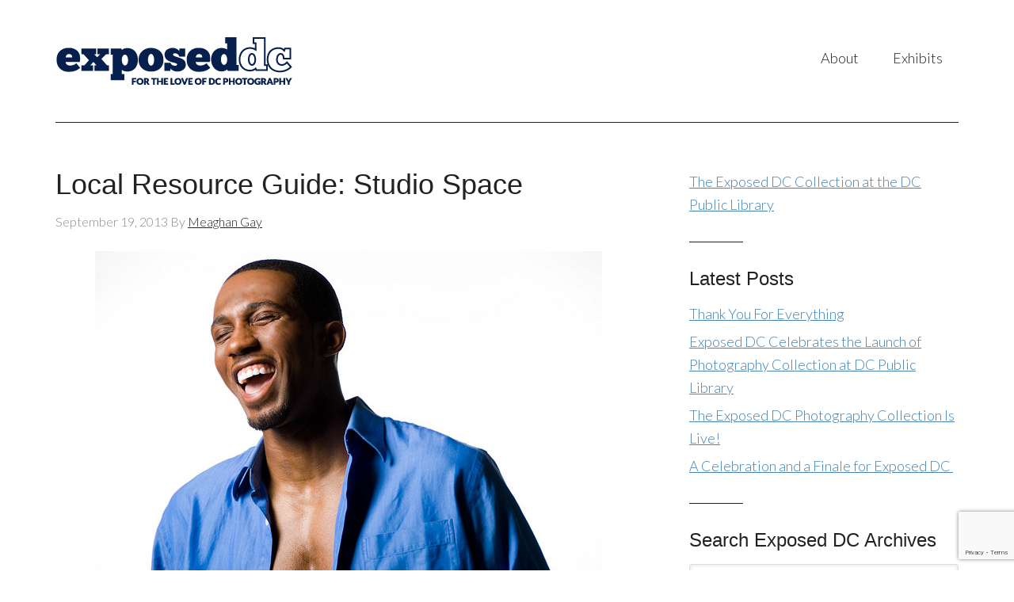

--- FILE ---
content_type: text/html; charset=utf-8
request_url: https://www.google.com/recaptcha/api2/anchor?ar=1&k=6Lfmf4EUAAAAALOMDUMVULWQhRXRqXXMrrI5xrgz&co=aHR0cHM6Ly9leHBvc2VkZGMuY29tOjQ0Mw..&hl=en&v=PoyoqOPhxBO7pBk68S4YbpHZ&size=invisible&anchor-ms=20000&execute-ms=30000&cb=ycqt1g4jhvg8
body_size: 48864
content:
<!DOCTYPE HTML><html dir="ltr" lang="en"><head><meta http-equiv="Content-Type" content="text/html; charset=UTF-8">
<meta http-equiv="X-UA-Compatible" content="IE=edge">
<title>reCAPTCHA</title>
<style type="text/css">
/* cyrillic-ext */
@font-face {
  font-family: 'Roboto';
  font-style: normal;
  font-weight: 400;
  font-stretch: 100%;
  src: url(//fonts.gstatic.com/s/roboto/v48/KFO7CnqEu92Fr1ME7kSn66aGLdTylUAMa3GUBHMdazTgWw.woff2) format('woff2');
  unicode-range: U+0460-052F, U+1C80-1C8A, U+20B4, U+2DE0-2DFF, U+A640-A69F, U+FE2E-FE2F;
}
/* cyrillic */
@font-face {
  font-family: 'Roboto';
  font-style: normal;
  font-weight: 400;
  font-stretch: 100%;
  src: url(//fonts.gstatic.com/s/roboto/v48/KFO7CnqEu92Fr1ME7kSn66aGLdTylUAMa3iUBHMdazTgWw.woff2) format('woff2');
  unicode-range: U+0301, U+0400-045F, U+0490-0491, U+04B0-04B1, U+2116;
}
/* greek-ext */
@font-face {
  font-family: 'Roboto';
  font-style: normal;
  font-weight: 400;
  font-stretch: 100%;
  src: url(//fonts.gstatic.com/s/roboto/v48/KFO7CnqEu92Fr1ME7kSn66aGLdTylUAMa3CUBHMdazTgWw.woff2) format('woff2');
  unicode-range: U+1F00-1FFF;
}
/* greek */
@font-face {
  font-family: 'Roboto';
  font-style: normal;
  font-weight: 400;
  font-stretch: 100%;
  src: url(//fonts.gstatic.com/s/roboto/v48/KFO7CnqEu92Fr1ME7kSn66aGLdTylUAMa3-UBHMdazTgWw.woff2) format('woff2');
  unicode-range: U+0370-0377, U+037A-037F, U+0384-038A, U+038C, U+038E-03A1, U+03A3-03FF;
}
/* math */
@font-face {
  font-family: 'Roboto';
  font-style: normal;
  font-weight: 400;
  font-stretch: 100%;
  src: url(//fonts.gstatic.com/s/roboto/v48/KFO7CnqEu92Fr1ME7kSn66aGLdTylUAMawCUBHMdazTgWw.woff2) format('woff2');
  unicode-range: U+0302-0303, U+0305, U+0307-0308, U+0310, U+0312, U+0315, U+031A, U+0326-0327, U+032C, U+032F-0330, U+0332-0333, U+0338, U+033A, U+0346, U+034D, U+0391-03A1, U+03A3-03A9, U+03B1-03C9, U+03D1, U+03D5-03D6, U+03F0-03F1, U+03F4-03F5, U+2016-2017, U+2034-2038, U+203C, U+2040, U+2043, U+2047, U+2050, U+2057, U+205F, U+2070-2071, U+2074-208E, U+2090-209C, U+20D0-20DC, U+20E1, U+20E5-20EF, U+2100-2112, U+2114-2115, U+2117-2121, U+2123-214F, U+2190, U+2192, U+2194-21AE, U+21B0-21E5, U+21F1-21F2, U+21F4-2211, U+2213-2214, U+2216-22FF, U+2308-230B, U+2310, U+2319, U+231C-2321, U+2336-237A, U+237C, U+2395, U+239B-23B7, U+23D0, U+23DC-23E1, U+2474-2475, U+25AF, U+25B3, U+25B7, U+25BD, U+25C1, U+25CA, U+25CC, U+25FB, U+266D-266F, U+27C0-27FF, U+2900-2AFF, U+2B0E-2B11, U+2B30-2B4C, U+2BFE, U+3030, U+FF5B, U+FF5D, U+1D400-1D7FF, U+1EE00-1EEFF;
}
/* symbols */
@font-face {
  font-family: 'Roboto';
  font-style: normal;
  font-weight: 400;
  font-stretch: 100%;
  src: url(//fonts.gstatic.com/s/roboto/v48/KFO7CnqEu92Fr1ME7kSn66aGLdTylUAMaxKUBHMdazTgWw.woff2) format('woff2');
  unicode-range: U+0001-000C, U+000E-001F, U+007F-009F, U+20DD-20E0, U+20E2-20E4, U+2150-218F, U+2190, U+2192, U+2194-2199, U+21AF, U+21E6-21F0, U+21F3, U+2218-2219, U+2299, U+22C4-22C6, U+2300-243F, U+2440-244A, U+2460-24FF, U+25A0-27BF, U+2800-28FF, U+2921-2922, U+2981, U+29BF, U+29EB, U+2B00-2BFF, U+4DC0-4DFF, U+FFF9-FFFB, U+10140-1018E, U+10190-1019C, U+101A0, U+101D0-101FD, U+102E0-102FB, U+10E60-10E7E, U+1D2C0-1D2D3, U+1D2E0-1D37F, U+1F000-1F0FF, U+1F100-1F1AD, U+1F1E6-1F1FF, U+1F30D-1F30F, U+1F315, U+1F31C, U+1F31E, U+1F320-1F32C, U+1F336, U+1F378, U+1F37D, U+1F382, U+1F393-1F39F, U+1F3A7-1F3A8, U+1F3AC-1F3AF, U+1F3C2, U+1F3C4-1F3C6, U+1F3CA-1F3CE, U+1F3D4-1F3E0, U+1F3ED, U+1F3F1-1F3F3, U+1F3F5-1F3F7, U+1F408, U+1F415, U+1F41F, U+1F426, U+1F43F, U+1F441-1F442, U+1F444, U+1F446-1F449, U+1F44C-1F44E, U+1F453, U+1F46A, U+1F47D, U+1F4A3, U+1F4B0, U+1F4B3, U+1F4B9, U+1F4BB, U+1F4BF, U+1F4C8-1F4CB, U+1F4D6, U+1F4DA, U+1F4DF, U+1F4E3-1F4E6, U+1F4EA-1F4ED, U+1F4F7, U+1F4F9-1F4FB, U+1F4FD-1F4FE, U+1F503, U+1F507-1F50B, U+1F50D, U+1F512-1F513, U+1F53E-1F54A, U+1F54F-1F5FA, U+1F610, U+1F650-1F67F, U+1F687, U+1F68D, U+1F691, U+1F694, U+1F698, U+1F6AD, U+1F6B2, U+1F6B9-1F6BA, U+1F6BC, U+1F6C6-1F6CF, U+1F6D3-1F6D7, U+1F6E0-1F6EA, U+1F6F0-1F6F3, U+1F6F7-1F6FC, U+1F700-1F7FF, U+1F800-1F80B, U+1F810-1F847, U+1F850-1F859, U+1F860-1F887, U+1F890-1F8AD, U+1F8B0-1F8BB, U+1F8C0-1F8C1, U+1F900-1F90B, U+1F93B, U+1F946, U+1F984, U+1F996, U+1F9E9, U+1FA00-1FA6F, U+1FA70-1FA7C, U+1FA80-1FA89, U+1FA8F-1FAC6, U+1FACE-1FADC, U+1FADF-1FAE9, U+1FAF0-1FAF8, U+1FB00-1FBFF;
}
/* vietnamese */
@font-face {
  font-family: 'Roboto';
  font-style: normal;
  font-weight: 400;
  font-stretch: 100%;
  src: url(//fonts.gstatic.com/s/roboto/v48/KFO7CnqEu92Fr1ME7kSn66aGLdTylUAMa3OUBHMdazTgWw.woff2) format('woff2');
  unicode-range: U+0102-0103, U+0110-0111, U+0128-0129, U+0168-0169, U+01A0-01A1, U+01AF-01B0, U+0300-0301, U+0303-0304, U+0308-0309, U+0323, U+0329, U+1EA0-1EF9, U+20AB;
}
/* latin-ext */
@font-face {
  font-family: 'Roboto';
  font-style: normal;
  font-weight: 400;
  font-stretch: 100%;
  src: url(//fonts.gstatic.com/s/roboto/v48/KFO7CnqEu92Fr1ME7kSn66aGLdTylUAMa3KUBHMdazTgWw.woff2) format('woff2');
  unicode-range: U+0100-02BA, U+02BD-02C5, U+02C7-02CC, U+02CE-02D7, U+02DD-02FF, U+0304, U+0308, U+0329, U+1D00-1DBF, U+1E00-1E9F, U+1EF2-1EFF, U+2020, U+20A0-20AB, U+20AD-20C0, U+2113, U+2C60-2C7F, U+A720-A7FF;
}
/* latin */
@font-face {
  font-family: 'Roboto';
  font-style: normal;
  font-weight: 400;
  font-stretch: 100%;
  src: url(//fonts.gstatic.com/s/roboto/v48/KFO7CnqEu92Fr1ME7kSn66aGLdTylUAMa3yUBHMdazQ.woff2) format('woff2');
  unicode-range: U+0000-00FF, U+0131, U+0152-0153, U+02BB-02BC, U+02C6, U+02DA, U+02DC, U+0304, U+0308, U+0329, U+2000-206F, U+20AC, U+2122, U+2191, U+2193, U+2212, U+2215, U+FEFF, U+FFFD;
}
/* cyrillic-ext */
@font-face {
  font-family: 'Roboto';
  font-style: normal;
  font-weight: 500;
  font-stretch: 100%;
  src: url(//fonts.gstatic.com/s/roboto/v48/KFO7CnqEu92Fr1ME7kSn66aGLdTylUAMa3GUBHMdazTgWw.woff2) format('woff2');
  unicode-range: U+0460-052F, U+1C80-1C8A, U+20B4, U+2DE0-2DFF, U+A640-A69F, U+FE2E-FE2F;
}
/* cyrillic */
@font-face {
  font-family: 'Roboto';
  font-style: normal;
  font-weight: 500;
  font-stretch: 100%;
  src: url(//fonts.gstatic.com/s/roboto/v48/KFO7CnqEu92Fr1ME7kSn66aGLdTylUAMa3iUBHMdazTgWw.woff2) format('woff2');
  unicode-range: U+0301, U+0400-045F, U+0490-0491, U+04B0-04B1, U+2116;
}
/* greek-ext */
@font-face {
  font-family: 'Roboto';
  font-style: normal;
  font-weight: 500;
  font-stretch: 100%;
  src: url(//fonts.gstatic.com/s/roboto/v48/KFO7CnqEu92Fr1ME7kSn66aGLdTylUAMa3CUBHMdazTgWw.woff2) format('woff2');
  unicode-range: U+1F00-1FFF;
}
/* greek */
@font-face {
  font-family: 'Roboto';
  font-style: normal;
  font-weight: 500;
  font-stretch: 100%;
  src: url(//fonts.gstatic.com/s/roboto/v48/KFO7CnqEu92Fr1ME7kSn66aGLdTylUAMa3-UBHMdazTgWw.woff2) format('woff2');
  unicode-range: U+0370-0377, U+037A-037F, U+0384-038A, U+038C, U+038E-03A1, U+03A3-03FF;
}
/* math */
@font-face {
  font-family: 'Roboto';
  font-style: normal;
  font-weight: 500;
  font-stretch: 100%;
  src: url(//fonts.gstatic.com/s/roboto/v48/KFO7CnqEu92Fr1ME7kSn66aGLdTylUAMawCUBHMdazTgWw.woff2) format('woff2');
  unicode-range: U+0302-0303, U+0305, U+0307-0308, U+0310, U+0312, U+0315, U+031A, U+0326-0327, U+032C, U+032F-0330, U+0332-0333, U+0338, U+033A, U+0346, U+034D, U+0391-03A1, U+03A3-03A9, U+03B1-03C9, U+03D1, U+03D5-03D6, U+03F0-03F1, U+03F4-03F5, U+2016-2017, U+2034-2038, U+203C, U+2040, U+2043, U+2047, U+2050, U+2057, U+205F, U+2070-2071, U+2074-208E, U+2090-209C, U+20D0-20DC, U+20E1, U+20E5-20EF, U+2100-2112, U+2114-2115, U+2117-2121, U+2123-214F, U+2190, U+2192, U+2194-21AE, U+21B0-21E5, U+21F1-21F2, U+21F4-2211, U+2213-2214, U+2216-22FF, U+2308-230B, U+2310, U+2319, U+231C-2321, U+2336-237A, U+237C, U+2395, U+239B-23B7, U+23D0, U+23DC-23E1, U+2474-2475, U+25AF, U+25B3, U+25B7, U+25BD, U+25C1, U+25CA, U+25CC, U+25FB, U+266D-266F, U+27C0-27FF, U+2900-2AFF, U+2B0E-2B11, U+2B30-2B4C, U+2BFE, U+3030, U+FF5B, U+FF5D, U+1D400-1D7FF, U+1EE00-1EEFF;
}
/* symbols */
@font-face {
  font-family: 'Roboto';
  font-style: normal;
  font-weight: 500;
  font-stretch: 100%;
  src: url(//fonts.gstatic.com/s/roboto/v48/KFO7CnqEu92Fr1ME7kSn66aGLdTylUAMaxKUBHMdazTgWw.woff2) format('woff2');
  unicode-range: U+0001-000C, U+000E-001F, U+007F-009F, U+20DD-20E0, U+20E2-20E4, U+2150-218F, U+2190, U+2192, U+2194-2199, U+21AF, U+21E6-21F0, U+21F3, U+2218-2219, U+2299, U+22C4-22C6, U+2300-243F, U+2440-244A, U+2460-24FF, U+25A0-27BF, U+2800-28FF, U+2921-2922, U+2981, U+29BF, U+29EB, U+2B00-2BFF, U+4DC0-4DFF, U+FFF9-FFFB, U+10140-1018E, U+10190-1019C, U+101A0, U+101D0-101FD, U+102E0-102FB, U+10E60-10E7E, U+1D2C0-1D2D3, U+1D2E0-1D37F, U+1F000-1F0FF, U+1F100-1F1AD, U+1F1E6-1F1FF, U+1F30D-1F30F, U+1F315, U+1F31C, U+1F31E, U+1F320-1F32C, U+1F336, U+1F378, U+1F37D, U+1F382, U+1F393-1F39F, U+1F3A7-1F3A8, U+1F3AC-1F3AF, U+1F3C2, U+1F3C4-1F3C6, U+1F3CA-1F3CE, U+1F3D4-1F3E0, U+1F3ED, U+1F3F1-1F3F3, U+1F3F5-1F3F7, U+1F408, U+1F415, U+1F41F, U+1F426, U+1F43F, U+1F441-1F442, U+1F444, U+1F446-1F449, U+1F44C-1F44E, U+1F453, U+1F46A, U+1F47D, U+1F4A3, U+1F4B0, U+1F4B3, U+1F4B9, U+1F4BB, U+1F4BF, U+1F4C8-1F4CB, U+1F4D6, U+1F4DA, U+1F4DF, U+1F4E3-1F4E6, U+1F4EA-1F4ED, U+1F4F7, U+1F4F9-1F4FB, U+1F4FD-1F4FE, U+1F503, U+1F507-1F50B, U+1F50D, U+1F512-1F513, U+1F53E-1F54A, U+1F54F-1F5FA, U+1F610, U+1F650-1F67F, U+1F687, U+1F68D, U+1F691, U+1F694, U+1F698, U+1F6AD, U+1F6B2, U+1F6B9-1F6BA, U+1F6BC, U+1F6C6-1F6CF, U+1F6D3-1F6D7, U+1F6E0-1F6EA, U+1F6F0-1F6F3, U+1F6F7-1F6FC, U+1F700-1F7FF, U+1F800-1F80B, U+1F810-1F847, U+1F850-1F859, U+1F860-1F887, U+1F890-1F8AD, U+1F8B0-1F8BB, U+1F8C0-1F8C1, U+1F900-1F90B, U+1F93B, U+1F946, U+1F984, U+1F996, U+1F9E9, U+1FA00-1FA6F, U+1FA70-1FA7C, U+1FA80-1FA89, U+1FA8F-1FAC6, U+1FACE-1FADC, U+1FADF-1FAE9, U+1FAF0-1FAF8, U+1FB00-1FBFF;
}
/* vietnamese */
@font-face {
  font-family: 'Roboto';
  font-style: normal;
  font-weight: 500;
  font-stretch: 100%;
  src: url(//fonts.gstatic.com/s/roboto/v48/KFO7CnqEu92Fr1ME7kSn66aGLdTylUAMa3OUBHMdazTgWw.woff2) format('woff2');
  unicode-range: U+0102-0103, U+0110-0111, U+0128-0129, U+0168-0169, U+01A0-01A1, U+01AF-01B0, U+0300-0301, U+0303-0304, U+0308-0309, U+0323, U+0329, U+1EA0-1EF9, U+20AB;
}
/* latin-ext */
@font-face {
  font-family: 'Roboto';
  font-style: normal;
  font-weight: 500;
  font-stretch: 100%;
  src: url(//fonts.gstatic.com/s/roboto/v48/KFO7CnqEu92Fr1ME7kSn66aGLdTylUAMa3KUBHMdazTgWw.woff2) format('woff2');
  unicode-range: U+0100-02BA, U+02BD-02C5, U+02C7-02CC, U+02CE-02D7, U+02DD-02FF, U+0304, U+0308, U+0329, U+1D00-1DBF, U+1E00-1E9F, U+1EF2-1EFF, U+2020, U+20A0-20AB, U+20AD-20C0, U+2113, U+2C60-2C7F, U+A720-A7FF;
}
/* latin */
@font-face {
  font-family: 'Roboto';
  font-style: normal;
  font-weight: 500;
  font-stretch: 100%;
  src: url(//fonts.gstatic.com/s/roboto/v48/KFO7CnqEu92Fr1ME7kSn66aGLdTylUAMa3yUBHMdazQ.woff2) format('woff2');
  unicode-range: U+0000-00FF, U+0131, U+0152-0153, U+02BB-02BC, U+02C6, U+02DA, U+02DC, U+0304, U+0308, U+0329, U+2000-206F, U+20AC, U+2122, U+2191, U+2193, U+2212, U+2215, U+FEFF, U+FFFD;
}
/* cyrillic-ext */
@font-face {
  font-family: 'Roboto';
  font-style: normal;
  font-weight: 900;
  font-stretch: 100%;
  src: url(//fonts.gstatic.com/s/roboto/v48/KFO7CnqEu92Fr1ME7kSn66aGLdTylUAMa3GUBHMdazTgWw.woff2) format('woff2');
  unicode-range: U+0460-052F, U+1C80-1C8A, U+20B4, U+2DE0-2DFF, U+A640-A69F, U+FE2E-FE2F;
}
/* cyrillic */
@font-face {
  font-family: 'Roboto';
  font-style: normal;
  font-weight: 900;
  font-stretch: 100%;
  src: url(//fonts.gstatic.com/s/roboto/v48/KFO7CnqEu92Fr1ME7kSn66aGLdTylUAMa3iUBHMdazTgWw.woff2) format('woff2');
  unicode-range: U+0301, U+0400-045F, U+0490-0491, U+04B0-04B1, U+2116;
}
/* greek-ext */
@font-face {
  font-family: 'Roboto';
  font-style: normal;
  font-weight: 900;
  font-stretch: 100%;
  src: url(//fonts.gstatic.com/s/roboto/v48/KFO7CnqEu92Fr1ME7kSn66aGLdTylUAMa3CUBHMdazTgWw.woff2) format('woff2');
  unicode-range: U+1F00-1FFF;
}
/* greek */
@font-face {
  font-family: 'Roboto';
  font-style: normal;
  font-weight: 900;
  font-stretch: 100%;
  src: url(//fonts.gstatic.com/s/roboto/v48/KFO7CnqEu92Fr1ME7kSn66aGLdTylUAMa3-UBHMdazTgWw.woff2) format('woff2');
  unicode-range: U+0370-0377, U+037A-037F, U+0384-038A, U+038C, U+038E-03A1, U+03A3-03FF;
}
/* math */
@font-face {
  font-family: 'Roboto';
  font-style: normal;
  font-weight: 900;
  font-stretch: 100%;
  src: url(//fonts.gstatic.com/s/roboto/v48/KFO7CnqEu92Fr1ME7kSn66aGLdTylUAMawCUBHMdazTgWw.woff2) format('woff2');
  unicode-range: U+0302-0303, U+0305, U+0307-0308, U+0310, U+0312, U+0315, U+031A, U+0326-0327, U+032C, U+032F-0330, U+0332-0333, U+0338, U+033A, U+0346, U+034D, U+0391-03A1, U+03A3-03A9, U+03B1-03C9, U+03D1, U+03D5-03D6, U+03F0-03F1, U+03F4-03F5, U+2016-2017, U+2034-2038, U+203C, U+2040, U+2043, U+2047, U+2050, U+2057, U+205F, U+2070-2071, U+2074-208E, U+2090-209C, U+20D0-20DC, U+20E1, U+20E5-20EF, U+2100-2112, U+2114-2115, U+2117-2121, U+2123-214F, U+2190, U+2192, U+2194-21AE, U+21B0-21E5, U+21F1-21F2, U+21F4-2211, U+2213-2214, U+2216-22FF, U+2308-230B, U+2310, U+2319, U+231C-2321, U+2336-237A, U+237C, U+2395, U+239B-23B7, U+23D0, U+23DC-23E1, U+2474-2475, U+25AF, U+25B3, U+25B7, U+25BD, U+25C1, U+25CA, U+25CC, U+25FB, U+266D-266F, U+27C0-27FF, U+2900-2AFF, U+2B0E-2B11, U+2B30-2B4C, U+2BFE, U+3030, U+FF5B, U+FF5D, U+1D400-1D7FF, U+1EE00-1EEFF;
}
/* symbols */
@font-face {
  font-family: 'Roboto';
  font-style: normal;
  font-weight: 900;
  font-stretch: 100%;
  src: url(//fonts.gstatic.com/s/roboto/v48/KFO7CnqEu92Fr1ME7kSn66aGLdTylUAMaxKUBHMdazTgWw.woff2) format('woff2');
  unicode-range: U+0001-000C, U+000E-001F, U+007F-009F, U+20DD-20E0, U+20E2-20E4, U+2150-218F, U+2190, U+2192, U+2194-2199, U+21AF, U+21E6-21F0, U+21F3, U+2218-2219, U+2299, U+22C4-22C6, U+2300-243F, U+2440-244A, U+2460-24FF, U+25A0-27BF, U+2800-28FF, U+2921-2922, U+2981, U+29BF, U+29EB, U+2B00-2BFF, U+4DC0-4DFF, U+FFF9-FFFB, U+10140-1018E, U+10190-1019C, U+101A0, U+101D0-101FD, U+102E0-102FB, U+10E60-10E7E, U+1D2C0-1D2D3, U+1D2E0-1D37F, U+1F000-1F0FF, U+1F100-1F1AD, U+1F1E6-1F1FF, U+1F30D-1F30F, U+1F315, U+1F31C, U+1F31E, U+1F320-1F32C, U+1F336, U+1F378, U+1F37D, U+1F382, U+1F393-1F39F, U+1F3A7-1F3A8, U+1F3AC-1F3AF, U+1F3C2, U+1F3C4-1F3C6, U+1F3CA-1F3CE, U+1F3D4-1F3E0, U+1F3ED, U+1F3F1-1F3F3, U+1F3F5-1F3F7, U+1F408, U+1F415, U+1F41F, U+1F426, U+1F43F, U+1F441-1F442, U+1F444, U+1F446-1F449, U+1F44C-1F44E, U+1F453, U+1F46A, U+1F47D, U+1F4A3, U+1F4B0, U+1F4B3, U+1F4B9, U+1F4BB, U+1F4BF, U+1F4C8-1F4CB, U+1F4D6, U+1F4DA, U+1F4DF, U+1F4E3-1F4E6, U+1F4EA-1F4ED, U+1F4F7, U+1F4F9-1F4FB, U+1F4FD-1F4FE, U+1F503, U+1F507-1F50B, U+1F50D, U+1F512-1F513, U+1F53E-1F54A, U+1F54F-1F5FA, U+1F610, U+1F650-1F67F, U+1F687, U+1F68D, U+1F691, U+1F694, U+1F698, U+1F6AD, U+1F6B2, U+1F6B9-1F6BA, U+1F6BC, U+1F6C6-1F6CF, U+1F6D3-1F6D7, U+1F6E0-1F6EA, U+1F6F0-1F6F3, U+1F6F7-1F6FC, U+1F700-1F7FF, U+1F800-1F80B, U+1F810-1F847, U+1F850-1F859, U+1F860-1F887, U+1F890-1F8AD, U+1F8B0-1F8BB, U+1F8C0-1F8C1, U+1F900-1F90B, U+1F93B, U+1F946, U+1F984, U+1F996, U+1F9E9, U+1FA00-1FA6F, U+1FA70-1FA7C, U+1FA80-1FA89, U+1FA8F-1FAC6, U+1FACE-1FADC, U+1FADF-1FAE9, U+1FAF0-1FAF8, U+1FB00-1FBFF;
}
/* vietnamese */
@font-face {
  font-family: 'Roboto';
  font-style: normal;
  font-weight: 900;
  font-stretch: 100%;
  src: url(//fonts.gstatic.com/s/roboto/v48/KFO7CnqEu92Fr1ME7kSn66aGLdTylUAMa3OUBHMdazTgWw.woff2) format('woff2');
  unicode-range: U+0102-0103, U+0110-0111, U+0128-0129, U+0168-0169, U+01A0-01A1, U+01AF-01B0, U+0300-0301, U+0303-0304, U+0308-0309, U+0323, U+0329, U+1EA0-1EF9, U+20AB;
}
/* latin-ext */
@font-face {
  font-family: 'Roboto';
  font-style: normal;
  font-weight: 900;
  font-stretch: 100%;
  src: url(//fonts.gstatic.com/s/roboto/v48/KFO7CnqEu92Fr1ME7kSn66aGLdTylUAMa3KUBHMdazTgWw.woff2) format('woff2');
  unicode-range: U+0100-02BA, U+02BD-02C5, U+02C7-02CC, U+02CE-02D7, U+02DD-02FF, U+0304, U+0308, U+0329, U+1D00-1DBF, U+1E00-1E9F, U+1EF2-1EFF, U+2020, U+20A0-20AB, U+20AD-20C0, U+2113, U+2C60-2C7F, U+A720-A7FF;
}
/* latin */
@font-face {
  font-family: 'Roboto';
  font-style: normal;
  font-weight: 900;
  font-stretch: 100%;
  src: url(//fonts.gstatic.com/s/roboto/v48/KFO7CnqEu92Fr1ME7kSn66aGLdTylUAMa3yUBHMdazQ.woff2) format('woff2');
  unicode-range: U+0000-00FF, U+0131, U+0152-0153, U+02BB-02BC, U+02C6, U+02DA, U+02DC, U+0304, U+0308, U+0329, U+2000-206F, U+20AC, U+2122, U+2191, U+2193, U+2212, U+2215, U+FEFF, U+FFFD;
}

</style>
<link rel="stylesheet" type="text/css" href="https://www.gstatic.com/recaptcha/releases/PoyoqOPhxBO7pBk68S4YbpHZ/styles__ltr.css">
<script nonce="lS_IOWhhJ6arS032-QFQ4g" type="text/javascript">window['__recaptcha_api'] = 'https://www.google.com/recaptcha/api2/';</script>
<script type="text/javascript" src="https://www.gstatic.com/recaptcha/releases/PoyoqOPhxBO7pBk68S4YbpHZ/recaptcha__en.js" nonce="lS_IOWhhJ6arS032-QFQ4g">
      
    </script></head>
<body><div id="rc-anchor-alert" class="rc-anchor-alert"></div>
<input type="hidden" id="recaptcha-token" value="[base64]">
<script type="text/javascript" nonce="lS_IOWhhJ6arS032-QFQ4g">
      recaptcha.anchor.Main.init("[\x22ainput\x22,[\x22bgdata\x22,\x22\x22,\[base64]/[base64]/[base64]/[base64]/[base64]/[base64]/[base64]/[base64]/[base64]/[base64]\\u003d\x22,\[base64]\\u003d\x22,\x22R8KHw4hnXjAkwrIIRWs7VcOUbmYIwqjDtSBcwphzR8KuCzMgAsO3w6XDgsOiwpLDnsOdU8Oswo4Ie8Kbw4/DtsOcwr7DgUkEcwTDoGMLwoHCnUTDgy4nwqc+LsOvwobDgMOew4fCusOoFXLDuBghw6rDl8OhNcOlw4sDw6rDj33Dkz/DjW3CtkFLWsO4VgvDvAdxw5rDiH4iwr5Hw4UuP3bDnsOoAsKuQ8KfWMOoWMKXYsOXXjBcKsKqS8OgbUVQw7jCpyfClnnCjD/[base64]/DosOQwofChMOpFGfCrsKFwoHCkFDDglzDmcOjST8fWMKZw4d8w4rDomTDtcOeA8KUUQDDtk7DgMK2M8O4AFcBw5YNbsOFwqABFcO1JDw/wovCm8OfwqRTwpUAdW7DnVM8wqrDi8KLwrDDtsK6wq9DEDfCtMKcJ1cbwo3DgMK/Fy8YEsOswo/CjhjDjcObVFIswqnCssKbEcO0Q0HCgsODw6/Du8K/w7XDq0RXw6d2bxRNw4ttUlc6IkfDlcOlAFnCsEfCinPDkMOLIGPChcKuPSbChH/CuW9GLMOxwoXCq2DDiEAhEWXDhHnDu8KKwq0nCm8ycsOBbcKjwpHCtsOtNxLDihbDmcOyOcOnwqrDjMKXdkDDiXDDjitswqzCj8OIBMO+QiR4c0LChcK+NMO4AcKHA07Cv8KJJsKDfy/DuQPDucO/EMKPwrhrwoPCn8ODw7TDoioUIXnDuWkpwr3Ck8KgccK3wqjDlwjCtcK7wqTDk8KpHlTCkcOGLlcjw5kUFmLCs8O3w6PDtcObCk1hw6wfw5fDnVFfw4Muen/CsTxpw4rDmk/DkhXDn8K2TgLDicOBwqjDrsK1w7ImTD4Xw6EgB8OuY8O+B17CtMKYwpPCtsOqAsOgwqUpPMOEwp3Cq8KLw7RwBcKoT8KHXSHCpcOXwrEQwolDwovDpV/CisOMw47CixbDscKTwoHDpMKRD8OFUVpsw5vCnR4WSsKQwp/DrsK9w7TCosKlfcKxw5HDq8KWF8Orwr7Dr8KnwrPDkmAJC0Qrw5vCshfCqGQgw4sFKzhowpMbZsO9wqIxwoHDtsKmO8KoPlJYa3XCn8OOITxbSsKkwp8aO8Oew6DDrWo1VsKkJ8Odw5zDhgbDrMOYw5R/CcO0w6TDpwJMwqbCqMOmwrUeHyteZMOAfTHCqEovwoImw7DCrh/ClB3DrMKtw6ERwr3DtWrClsKdw6XCiD7Di8K2V8Oqw4EAdWzCocKYXSAmwptnw5HCjMKQw5vDpcO4VcK8woFRawbDmsOwb8K0fcO6UMOfwr/ClwjCmsKFw6fChEd6OHYEw6NAdFHDlcKAJ0xGJFdHw6xzw57CucOUBxvCpMOeSUzDtcOew6DCq37CksKaQsK/fsKOwrlBwrIjw7vDpSXCg3PCscOWw7IhUVlBC8K9w5PDtXTDq8KAOijDsWE4wrPChcOEw4wNwqPCgMOQwonDtT7Drmk0DGnCpCAjMsKXScOHw5M+a8KicMOyJUItw5vCv8O9fSLCt8K+wpUNcknDnsOAw45jwrtyN8KLK8OKHw/[base64]/wrDCohLDg8OLw5sYNcK1a8KfR8KYdMKQw49ww5hcwpFbSsOswojDq8Kcw6t7w7fDoMOFw50MwrYmwot6w4fDmX8VwpwQw7vCs8ONwpvDpW3Dt2PCm1PDhDHDsMKXwp/DuMK6w4lLCRFnXlBLESjCvzfCvsOHwrbDnsOZY8O2w5ExBB3CkxYfQR7CmHViGMKlO8K/fmnDj2HDtA7CgFnDhAbCkMKPCXlUw6jDisO2BiXClMOQYMOXwqkiwrHDq8OQw47Dt8O2w7PCssO+EsK7C1nDtMKUEG9Xw6jCnD7ClMKPFsOlwrFVwpTCi8Opw7sjwo3Ch24WJcOmw5wVFAE+STkOQmxjUsOOw5BASAbDvB/CoAgwRjvCmsO8wplMZCt0wpUiGUUgIFZOw6JQwosOwpQnw6bCvT/ClRLCrTHCnWDDl0hiSyoQeHnCmzV8AcOGwpbDqnnCpsKTcMOsIMO6w4fDssKiPcKTw7pEwpPDvjPCmsKhcyJTADw/wpo3AQMgw6wGwrhvXMK+F8Odwo1rC2TCpDvDn3nCkMOvw6ZaXhVtwrHDh8KwHMODDcKWwqXCjcKdZ3VYBD3Cl0LCpMKHRsO4eMKnIlrCjMKObsONesKsJcOHw4/DrwvDr3oNQMO/woXCpzHDkww8woPDicOhw4HClsK0BEvCscKswowYw4XCj8Opw5LDnlHDsMKywpbDnjDCgMKZw5/[base64]/DgFIsAsO5UsOdwprDn8KxSiVAAsOICCQNVcKbw4nDuQ9ywqNvfRrCukFYZl/DrsOww7/DjsKOLy/Dk1VyMzzChFDDvMKqF3jCvmQNwojCgsK8w6HDgDfDm1gGw73ChMOBwq8Dw4fCiMOcRcOkBcOcw6HCr8OESiluBR/CmsOAIcKywowBJ8OzexLCvMKiJMKcDEvDr0vCmsKBw43DnDbDkcK2IcOcw5PCmxAvCAnCjyYLwqvDksKEOMOLbcKcQ8K4w5rDlybCj8KBw6LDrMKoe305w5TCg8Ozw7bCmTAiG8OmwrTChUpvwq7DlsObw4HCuMOvw7XDlcOlHcKYwrvCiDbCs3rDljElw6x5wq/CjmspwrbDqMKDw5TDqhUTQB5SO8OfbcKXYMOKRsKwVFBDwpZ1w5s9wp88LlvDiAsQB8KSesK/w50hw7bDk8KjeVDCl3k9wpk/wqbCh3N4wp1kwqk1H17DjHRUCm12w57DusORNMKgbArDnsOMw4V/w6LDhMKbJMKZwq4lw7M5GDELwqoPSWHCszbDpSPDkFXCtwjDv1R3wqTChz/DqcKBw7LClw7ClsOTUCxYwrtKw68owqTDh8OxZC9BwpoUwo1Yc8ONdsO2R8OKAW5zS8OqGB3DrsO9YcKHWRkFwrHDgcOAw4TDoMO+E18FwokKD0bCs27DnMKIUcKewr3Chj3DscOawrZhw7MuwrNQw6RJw7PCrjx5w4USVDBjwrvDn8Khw6DCmMK6wp/Dn8K0w5EXXDkpT8KTw6pJb0pEQgtdc3rDu8K3wpcxIsKsw58fQsK2cnrCmz/Dj8KLwrDCpGhYwrjDoDwDQcOKw6TDpwYwK8OGe3HDr8K+w7LDqMOmA8O9fcOnwrvCnRzDtgtaAS7DkMKeIcKWwpvCnm3DosK/w41mw6bCg0LCum3Cm8O/d8ODw6o3fMOUw6nDjMOPw796wqnDpkvCsitHcRc+PlIbPMOrdX7CjDnDi8KQwqjDh8Odw74tw7fDrQ9qwqRvwpXDg8Kbcw45GMO8JMOQXcOYwqzDlMOEw73CnH3DkT5wGcO8U8K3VcKfC8Oiw4DDhkMdwrbCi0Jowo4vw6tew7rDmsKawpzCmk7CsGPDgcOFcx/DrSLCgsOnG39mw4FPw7PDlsKKw4x4NhnCpcKbAWdYSkkuLMOywrNzwphiahJxw6t6wq/CvsOUw5fDqsOhwqp6RcK0w5d7wqvDpsKDw7tzYsKodQLCj8OgwrFrEsKYw6TCisOSScKzw4NYwqt2w5x0w4fDpMKBw5h5w4HCllPCiE1/[base64]/aMOiFMKyKgjCvMOjJD3DqcKPIcK4w7HDkAQzKRUBw6IFZsO4w7bCqjh+EMKGSzXDjMOmwoh3w5k1IsO1NTLDgEXCjgYhwr4Hw5TDlcOPw4PCiyxCOAVSA8OKPMOsDcOTw4jDoz9Awr/CjsOdXRUbJsKiXMO1w4XDucOgbQfDsMKHw5Qjw4YfSyDDicKISCnCm0ZVw6vCr8K3acKHwpTChk8Fw4TDssKZBsOlGsOHwoMaHGbChDMQYkQCwrDCrypZDsKZw5bCohbDn8OZw6gWEwXDskPDncO4wo5eCl8ywqcGSSDCiDnCrcO/dQobwqzDghgtK3kndAYSaRbDtxEnw5krw5ZNcsKTw5p+L8O2WMK8w5dWw5QYIBJcw4zCrV9ow5AqM8KHw4Zhwp7Dp1vDoG8EWMKtw692wp4SbsK5wqfCiBjClizCkMKqw5/DnSVWSxEfwozCrQJowqjCuTbDmWbCnGd+woRSIcKkw6YNwqVBw4QCFMKKw7fCusK1wptwdH3CgcOQKTdfXcKvUMK5CTHDg8OVEsKnGQNaecK2Z2rCjcOWw5rDvcK2LC/[base64]/Cn2zDs34pwoNUfnnDiQd3w7M7ai/DrkzDhcOUUTLDkBbDoHLDocOzK3VRSjcewrZOwqYNwp1FTTZbw5bCjMK2w4zDmCFLwp8+wovDvMOtw6ouw77DqMOfZCQKwplXSjlcwrDCuX9kdMKiwqjCi3p0RnnCgU5Xw5/CqF5Lw4/[base64]/Dh8KMw6k3BMOlw57CtcOiMVzDigTDhcO1H8Krwr8LwobDs8OOwoHDgcKzTcOew7HCuUIYSMKPwp7CncOKAlLDkUgsDsOFP2dXw4DDisOtYF/DplEKUMO4wpBFbGF0dQbDlsKJwrVaQ8OALHPCrijDgsKSw4BmwoMlwoXDrX7DsUArwpPDrcK1wqhvNMKXX8OJKTXCtMK5IEhTwpdTJgQhbRPCtsK3wrp/NX9aCcKKwqTCjVHDn8Kkw7giwopgwobCl8K/KnxoQcOhDEnCuw/DqsKNw7McC27Cq8KaSWHCuMKKw6AJw4h0woVaAk7DsMOUaMKIWcKmXG9ZwrPDqAh4N0nCvlN6LsO6DAtUwrbCosKpLEjDjMKaGsKGw4bCssOdEsO8wq0OwrrDtsK/[base64]/wpPCn3U3d8KHZMO/FsOSwrPCvXg8OMKmwq7CusOfJm9BwobCqMKKwppCZsKVw47CqRhEbHrDlivDrMOJw4kSw7DDjsKTwo/DlQXDimnCkCLDpcOBwqEVw4xAWsOKwpRlSz4Re8K/OllmJ8Kvw5F+w7fCuz7DmnXDjlbDoMKowpLCk1nDv8K8w7nDiVbDqsOsw7TChjomw6Epw6N1w6s8e2olGsKXw7EDwoDDj8Oswp/Dp8KzfRrCqsKyaj85WcOzWcOhTcKcw79/HsKUwrsVDxLDscKcw7HDhUkJwpnDnA/[base64]/wph0blXCpm8xw5fDtsKXwo7DqDrCkcOCcUzCn1XCh3FDDxoUwqoLXMOzAcOBw5LDlyjChjLDiF54KEkYwqQrGMKmwrpyw6wnWmNYNcOLWQLCs8OJRGwHwonDrkTCv1fDmCnCoEdBakkvw5xMw4PDqH/CgH3DmMOnwpsbwo/ClWJ3CUpuwqPCpnEqUCM6EiDDj8Kbw7kTwpoDw6soA8KyJMKHw6ACwq83RSHDssO2w6hdw7XClC8QwoYjbMOpwp7DncKLfMKiDwDDhMOQw7vDmR9KU0YwwqgjM8KOPcKnXQPCvcOtw67CksOfGcO/InEfAEVkw5XCrXJBw57Cu1nCpW0wwp3Cs8OZw7HDiBvDk8KDImUUCsOvw4TCml5Pwo/CvsOcwpHDkMKbC3XCrj1bMQdiKQrDnHPDimLCjwUQwpM9w57CvsOLSE8Gw5nDpcOYwqQLdXHCnsKyXMO2FsOoIcK+w4xLFFJmw5tgw6HCm3LDvMKqK8K6w67CqMOKw6HDrg9gNVd/w5JAG8K4w40UCyXDljDCqcOhw7nDvsKiw5nCnMKxKHrDtsKlwoTCkl3DoMKcCG3DosOLwprDlRbCu0EKwps7w67Dr8OubkVHalPDi8OdwqXCtcKZf8Oca8OVBMK3U8KFO8OddS7Co0l+GcKrwqDDoMOVwrrClkBFbsKKworDgMOTf30cwr/[base64]/XMOowq/DkV0bw4FKDk5hwpwOwq0Vwp8YTgQ8wrjChSsWWsKrwoZfw5fDtA7Ctw95JFXDuWnCrMOfwpV3woDCvhfDtsO9wqLDk8OMZCocwozDrcOgFcOhw6fDgA3CpyvCjcOXw7vDi8KXEELDjnjChnHCm8O/FMO5dmx+V2MawojCpVVhw6PDvcOTe8O3w6XDs1I9wrhXasKKwqMAOxBrCy7CuD7Coh5eQsK/wrVhUcOCw50eVDnDjnYpw5DCucOVLsKcCMKOO8Otw4LDmMO5w6tRw4J3XcOtembDn0hMw5PDjCzDiiMEw58aPsKpw4xpwrnDkcOMwphxeRQzwrnDscOgbk/Ch8KSWcK6w7E/w5oXJ8OCPcOVA8KrwqYGZMOoAhvClHMNbhArw4bDi0UBwqjDkcK/b8KXUcO4wqrDssOWM3PCkcOHPXsQwpvCvsK1A8KLJSzDhsOVD3DCp8KfwqE+w5VCwo/CnMKVXlJfEsOKQBvCglF3JcKfME3DsMKDwqpUODvCjF3DqSXDvjDCqRUmwokHw4PCk1zDvhR7a8KDZAYewr7CrMKaLw/CujrCu8KPw7Ytw75Mw78uTlXCqhTCqMOew45Awod+WHomw4w/PMOgScOSV8OpwrR3w7fDgjZhw43DkcKtXzLCnsKAw4FDw7/CvsK6DcOKcH7CrCTCgTfCk3bDqjvDmVIRw6tHwoPDuMODw4ohwrFlIMOHDS1fw6PCtsOow6zDgHNVw6w0w67CkcK3w69fbFXCssKsS8O0wpslw6TCpcKbFcOhIVg6wr8xEU8lw6nDsVXDskTCjcKsw4gJCHvDpMKkGcOjwptSEX/Dp8KSNMKNw5HCnsOmR8KhPhANC8OmBCkowo/[base64]/JsOBGCouAhVHw7UNIMKvwpXDtAIdAW5FNMOKwp8lwr0awrfCvsOSw5MBVcOAT8O+An/Dg8O2woFkQcK/dQBFSsKACnTDpgwpw4s8PMOJM8O0wp9uR2lOasKQLlPDoz1kAAzCqUXDriNTeMK+w57DrMK4ZSpwwocgwrBlw6xRWS0Wwq8SwoXCvSPDmMOxNVAqM8OxPCQGwp05YVkpDTo9SRkZMsKGT8OURMOYHBvCmgnDqWlnwoQNSBl0wrXDq8KDwo/[base64]/Dv8O8w4HCih7DhsKfCsO/wrs3wpvDp8Kjw43ClMKARsKOfmFYYcK5dijDhTDDkcO0N8O2wpnDqsO9HSMEwoXCkMOlwrIfw6fCizLDucOWw5fDm8Okw5vCr8Oww64SPQVeIC/DvGskw4oGwpN9KFJde3zDhcOcw7bCm0PCqMKyHxfCmT7CjcK5NcKGI0nCo8OkV8KrwoxUIl9WBsKdwq9zw5/[base64]/CoF5xVcKUw4zDtcK7w5oOJ8K0Y8Oiwosjwq/[base64]/LsOiw75Nw7TCl8OCJ2XClzkGwohSEcKhwpTChwNLDDLDpT/Clh9dwqvDmksJY8OnZwvCikXDt2ZqR2rDocOhw5MEaMKTO8O5wpVbwoRIwrtlLjhpwqXDsMOiwpnCt0cYw4LDnWJRLj9ceMOOw5TCnjjCtxMfw63DskQrb2IIP8O8GU3ChsK+wo/DvcKEOnrCpRozEMKPw554X3zCr8K/wrBEJ1USX8OXw4XCmgrDusO1w70oRB3CvmJyw7RKwphQHsONbhHCq3nDrsOewpYBw6xvAyrDm8KmSG7Dn8OawqDDjcO6ZCpTKMKPwrHDrVkOcnsSwo8TB1zDh3fCoSBcUMOGw4Uow5HCnVnDunHCgj3DlmrCkx/DqsK8CsK/[base64]/Cq8KNw51Kw7RHJcK9ZybDpQLDmcO2w4Zmw4Mkw6Erwos0cR5ADsK2AMKOwoAGK2PDgQTDscOwZyEeN8K2IFZ2w7Mvw7rDp8OAw7zDjsKaDsKnKcKJf0nCnMKLIsKuw6rCmsOWLsOdwoDCswjDlErDpQ/DijVtK8KqKcOkeT/CgcK4IUANw5nCuD3Cs14rwprDrsK0w7E9wpXCmMKgEsKyGMK6N8KcwpMgIgbCjS5dYizClcOQUU4zK8KTw5wRwqN/YcKhw4NEw7NYw6VGZcOQZsKkw5dCfRBMw6hzwrfCtcO5T8OXSyPDqcORwp1XwqLDmMKNB8KKw6jDucOqw4M7wq/[base64]/[base64]/CscOtLCM7KcOzw47Cvi3Dl8K2w47DqcODV8KiFS8wRSVFw6bCmntAw6/DkcKVwppGwrkMwrrCigvCgcOMV8KlwrEqSRQuM8OfwqUhw73CrMObwqxkH8K3GcOkW2LDtMKrw7HDkg/[base64]/[base64]/w4jCisO0w6Fvw6LCmsKewoXDkcKdLGzCoQNRw5XDtH7CqE7ChcOCwqQyFsKESMKMd3PCuBlMw7/[base64]/[base64]/CgcOZw5LCiig7CMO3w6gxWF/CpMKLD1Ebw4MmJsOdUxdUVMK+wqFkVMKkw7vDoAzCjcKkw4Zyw7gpCMO2w7UPRFsDWx9/w4oRcxXDlFMEw5LDjsKsV30MScKyHsO/DwhJwrPCnlN6aBBuBcKSwo7DsRN2wpp4w706I0vDiwnDqcK7L8KIwrbDtsO1wqDCisOqGB3CkMK3dTjCrcOewrFkwqjDssKhwoBcVcOywqVowpItwo/[base64]/w6Qlw5vDjMK0w6VJdkfDtsKOYw7CvMOTwoZ6aA9Ow7NUOMOPw57Cj8OJAlsywo8qecO/wp9CBj4cw7dmaEvDgcKnY1PDh20yeMOLwp/CgMOGw6nDhsORw6J0w53Dr8K3wolCw47DtMObwovCucKrdiw+w5rCoMO9w4jCgww0IAtMw4zDh8OIPFTDrDvDnMOuUmXCjcOxZsKWwonDksO9w6HCnsK9wq18w48jwoYaw6DDnE/Dk0zDg2jDv8K9w5/DjmpRwrVfdMKHBMOPOcOKwqTDhMKFf8Kkw7JscSpSH8KRCcOMw4o1wrBiR8Kbwr1YQQ0Cwo1FYsKiw6oSw7nDqRx6QCTCpsOKwqfCocOtHW7ChMOuwp5rwr45w5d7OsO6MHpSOMOjVsKvGsOBNhXCr3Ibw6bDt2Elw6pFwrcCw7PCmks5PcOhw4fDnVc6w7/CjUHCl8KPCX3DhMK/NGZmYXsjH8Oewp/DqyDCrMOgw73CoSPDvcOdWnLCiCVkwphLw4lDwoPClsKswqYLJ8KIQ0nDhj/CuEnCkxDDgVsyw4DDlsKDGy0Tw51ZYcOwwqwPd8OobUpSYsOTJ8O9aMOowrbCr0LCsw8dVMOHIwfCtcKbwqXDoHM6w65tCcOzEMOCw7rDmg1yw47DkVVWw7bCsMKjwq7DpsOOwoLCgkjDjAlZw4nCoCLCscKJfGQ/w5LDosK7DWLDs8Kpw7wbFW7Cvn7CosKVwrfClR0PwrbCr0zCtMK+w4Eqwpk3w6zDtjExAcO0w5TDnzwoFsOAb8KfeRHDhMKMRzLCisKbwrc2woNRDB/CgsORwpwiR8K/[base64]/CvsOzKV3CmMKFNCTDn8OvwrxqOXtDw7LDszUuDsOPR8Oxw5rCnWLClsOle8OCw4vCg1V9DFTDhAnCvcKVwq99wqfCkcOJwpHDsTvDgMK7w5rCrDQQwqPCujjDsMKIAzk+Bx/Ds8OReTrDqMOXwrYgwo3CtmUEw7Jcw5zCiwPCnsOiw6HDqMOlD8OWCcODEsOcS8Kxwp5WGcK1w4TChndHQMOVbsKCe8KQasO3M1jCv8KewqV5ewjCin3DjMODw57DiAkzw7MKwo/CnhbCm2N9wrrDvMK1w7vDnlxzw4hBDcKZEMOOwpl4UcK0MgEvw6bCnUbDvsKFwokmA8KVOTkcwqA1wpwrPDnCug84w4t9w6xow43DpV3Com1aw7nDiwY4JiTClVhzwobCnxnCvzzCvcKwZHZew7rCnwbCkQjDscKGwq/[base64]/CgjjDp8OMwrDDrUVlL8KcWsO/wqDCkyjCsn7CicOxE0odwq56Sk/[base64]/J8OJdMKGYx9EP8OQcAIZwr5cw4ACTcOpT8OywoTCgmbDuSsrFMKkwp3DrR4eVMK+CMKyWmklw73DvcOxFnnDlcKsw6IYWB3Dq8Kzw4NLf8K+SibDmkJfw5F3wrvDosOUU8K1woLDvcKhwqPCki50w6jCvsKVGR7Dq8Omw7VeN8K/[base64]/DgQt1SX7DgT3CnHwYdmDDgiwuwp3ChTNXBcOpISFAfMKxw5rDuMOEw4TCn2M5ScOhE8KmBMKHw4VwDcODM8OiwpfDvXzChcOqwpdwwp/CowYnKCTDlMOXwqVpRUI5w4kiw4MpRMOKw5zCpVpPw55HMlHDv8KawqoSw5vCmMKXHsO8fzsZJmFiQcOMw5/CicKoHC9iw6RAw4vDoMOww5kyw7fDsTgrw4/CtCDCiEXCr8O/wqAKwqbCp8OawrEew57DksOHw7PDvMO/TcO2IWrDmGIQwqvDgcK0wo5kwpnDp8Orw6MCGRjDj8Oxw45Nwodtwo3CridIw6cUwrzDvGxWwpZ4Hl/[base64]/CkV3DumQQSgDDh8O3SnrCjDHDjcKOHj3Cs8K6w6vCgcKMMUM0AHNwcMK3w6dRNCPDllRrw6XDvll+w7knwrbDvsOaGsKkwpLDm8KBWCrCssOmHMONwrRkwqrDuMKZFXzCm3Adw5zDqBcoY8KcZm1Fw4nCk8OTw7LDnMKvDGnCvSYkK8OFDMK1d8KHwp1JLQjDk8O/w5HDoMOgwp3CtcKPw6APDsKCw5PDnsOzYwDCu8KXIsOCw6Jkw4XChcKNwrMnHMOwR8O7w6IOwq/CkcKtZXbDnMKuw7vDoCs8wokfHMKzwopoe1vDu8KJPmRIw43CgXRLwpjDnG7CuTnDiRLCsAhuwr3DmcObw4zCgsOcwr5wUMOuZMKMEsKOTW/CrcK5LgZkworDh0FOwqcZEnopFncnw5PCpcOFwr7DhsKVwq9xw5oKaDwywoh+QxDCkMKdw7fDg8KJw6LDoQTDsGMjw57CosObCcOjTzXDknvDrE7Co8KoZQA5SW7CmFTDr8KxwoJoSD9Uw7/DiT8WTHjCqWPDuSQISxrDmsKnd8OLYgoNwqpjCMKSw5U1U1oSGsOvw5jCi8OPCBZ6wr3Do8KPHVoNS8OHOcOFNQ/Di20EwrPDvMKpwrE3BybDjMKFJsKvAVjDiiLDgMKSSRVHPxvCgcOawpQEwpkqF8KhUMOMwojDh8O3fGtHwqZNXMOnBMKRw53CgHhgE8KOwoJjNi0tLsOTw6LCrGfDlsOIw4nDpsKdw4fCv8KoD8KHRy8jYU7DrsKJw5QnF8OPw4jCpWLCpcOEw6nDisKqw5PDs8Khw4/ChMKgwqgaw5Ewwr7CrMKtJF/CtMK5cwBFw50TIGE4w5LDun/CtGLDiMO6w68TSmvCsChjwonCsV/DvMKsZ8KZIcKKejzCtMKAel/DvH0XYsKySsOIw506w4pAL3MnwpB6w5E0QMOvHcKJwrhjCMOVw6TCpsKvAVhYw4ZBwrDDoDFXw6jDsMO7Aw/[base64]/Do1DDnlXDscK1w654w7bDrcOgwq5eEjnCuhLDvgIzw58Gd0bCg1bCp8Okw51+Bwcsw43CqMO3w6rCoMKYTwYHw4UowppfAmJzZcKBCQfDsMOlwq7Dp8KMwoXDlMOIwrXCujPCg8OtGjTChiIUAVZHwr7ClcO/LMKaJsKKLmHCscKPw58WZsK7Kn5tasK2TsK/az7CgyrDrsOQwo/Ch8OVdsOUwp3DkMKvwq3Du3Y4wqFfw5YYYFIIYllfwoHDpCPCuzjCmFHDkW7DlTrDum/DksKNw4Q/ERXCmWRJW8KkwqMow5HCqsKtwrhiw74JJcKfJMKUw6UaH8KgwpfDpMOrw4NvwoJWw6c0w4VWPMOTw4EXESXCvlItwpXCtwTCpsOiw5YHBh/[base64]/ZkvDvMOiaCVAIwkqw4NJwprDg8Ogwq4Nw4PCtjo7wqnDo8OGwq7DmMKAwoLCssKGBMKvKsKeSGc8csOfEMKZCsK7wqEuwqt7aRIxV8K0w7YyN8OCw6XDvsOOw5VfPinCm8KWFMOLwoDCoWHDvBYJwpEewqJlw6kdbcOSHsKnw6wHaFnDhU/DvWrCq8OsdBNAQWxAw73DjR5iN8Ocw4NCw6Ndw4zDiW/DqsKrcMK9ScKTPcOBwoU5w5scdGI6F0pjwr0cw5U3w4YUWTfDjsKuasOHw5ZbwoXCkcKgw77CtXhowp/CgsKhP8Kxwo7CucK5MnTCl0XDm8Kjwr3Cr8KPYsOMPy3Cu8K5wqXDkwzCg8O5ChPCvcKTcUYiw58tw5jDjyrDmTDDkcKUw7Y9AGTDnnrDn8KEZsO0e8OlVcOdSCLDrXJrwpB1e8OeXjJ3fQRrwqHCsMK/CkHDr8Oiw5nDksOyH38eXDjDhMONW8ODcX8dHgVAw4TCnxoww7nDrMOVCxEWw6/[base64]/Dn8OhPsOdJMKKNS/CgMKPGcOrIcOLw6gkRhXCo8OEIMO3KcOrwrdPLGolwqnDsQodGcOCw7PDpsKvwq0sw7DClnA9CxxoccO6PsOFwrkaw4osP8KBfAlawr/CvlHCsmPChMK2w4rCrcKgwp9ew4NeTsKkw5/CrcKdBGzCuSwVw7XDvE8Dw6IfTcKvCcKzJh0tw6F3csOiwonCtMK8FcKlJ8Klwo9GbkfCpMKoI8KDVsKSFV4XwqdJw5kmRsOdwqbCosO/wqlgEMKxQDQiw6k+wpbCk2zDssK1w6QewoXCtsK7DcK0LsKETzANw71rB3XDnsKlLhVEw7DClsOWd8ORck/CtTDCpGArS8OsE8O+T8O/IcOtcMO3Y8K0w4DChDzDuH7Dp8ORa1zCpATCi8KSeMO4woTDvsOfwrJ7w6rCrD4DQCnDqcKzw6LChWrCj8KYwro3EsOMNsKyYMK2w7NGw4PDqFfCq1LDuinCng7DgS/CpcKkwpJcwqfDj8OswqoUwodRwoRqwrsAw7nDjMOUeD/DiAvCsDnCqsONY8K+Y8KcCcOIdMO7A8KHNCR2Qg7CgsKwH8OEwqYcMAYmJsOMwr1eDcOVNcOGOsK/wo/DlsOWwrc3IcOoFiTCix7DvUrCsE7Cg1IHwq01QVAidcK5w6DDh0DDgyAnw4XCqkvDnsOXccKFwodrwoLDgMK1wo1Owr/CusKdwo9Yw4Zsw5XDncO4w5LDgDrCnRrDmMKlcz7Dj8KwDsOVw7LCj0rDl8Obw4dpcsO/w5wPC8KaV8O6wr5LccKsw6LCiMOVWgrDq3nDvwBvwrBKRQg9DTvDqSPCgMOQBWVtwp4UwrVTw47Dv8Kmw7EnBMOCw5p/wrg+wrfCgUnDlXXCmcKew4DDnEnCqMOFwpbCng3ClsObSMK5Oj3CmzPDk2/Dq8ONMV1GwpfCqMOvw6tGUFBrwqXDjlTDhsKsejzCu8O4w6/[base64]/[base64]/[base64]/DtzhVS8KjwpXDnsOSw75lw40Bw5rCokjDlyovF8ONwpzCiMKLIAhcbcK+w6BIwofDu1TCgsK8TkRNw7wXwp9ZYMOcZwMUUsOEUsOuw7PCnT5xwr1GwoDDvG4Xw4YDw4jDo8O3X8Kow7DDjAlow61XFTM7wrvDt8Kaw4fDmsKxdnrDnX/[base64]/DmMK5wr7DvcKZw6Q3wr7CicOSR8OYEsOzRCTChsOXwqJcwp8Hwr8dYz/CrWvClyRwOcO/F3fDjsOQJ8KEW3nClsOaPsOCWFTDpsOpewDDlzXDm8OKK8KYHBnDi8KeX00eRnJ+WsObPz0Pw6dSR8K8w4FLw4rCvl8Swq/CucKuw7XDgsKhP8K5XjU6IjQrKSHDusOnYURTCsKed1TCjsKBw7/[base64]/eMOPMjnDusKtLzdIYUfCqXwCw5M7w6TDoMK6asOeccKTwokLwpkrFHh2MDDDpcOLwr/DpMKMQ2B5V8ONHC1RwppoQShaHcOGH8OCJDbDtWPCrA12wqjClWXDlCDCj0tew7x5YRsJCcKHcsKiaxVYLBdFBMO5wpbDiDPDgsOnw67DlDTCh8K8wo8aLVPCjsKYKsKSXGhBw5dfwq/CsMKDwpbCisKew7ZKdMOkwqd5M8OIP1whRk3Cp1PCpATDp8KZwobCg8Kkw4vCqT9BFMORewjDs8KKw6ZoJUrDiEbCuX/DiMKRwqDDhsOYw5xBEGjCnD/CmUJPSMKBwobDsTXCik3CnUFXPcOAwrV/KQcEH8Kxwp4Iw4DCpMKTw4NgwqvCkXsWwrnCsU3CmMKhwqkLbEHCrXPDgHnCpjfDpsO7wpxKw6LCo3tcEsOgRT3Doi1qEyDCuzHDg8OGw6fCpcOBwr/[base64]/wpdswqQmwqvDo8Ksw5fDjkTDgknDqMKLKynCjcKCZ8OtfsKSYsKSZjnDk8OEwoI1worDnTJhAXTDhsKOwqE8DsK4MVLDkC/[base64]/[base64]/[base64]/Dp8O8w7NCbS7DqcKNwqLCtMOlwoXCk8Osw7RlZMKOYjVXwpTDiMOffRDDrVdzN8O1LEXDncOMwq1tNsO4woZjw6PDssOPOy4ow77DrsKvGUQXw5bClxzCjk/CssOtJMOJYBobw7/[base64]/[base64]/[base64]/ClcO8wpnCvcOhRcOCwp/DomA6JhTCiyfDhUBCOMKUw77DkQbDrV4YCsO0w6FLwqd3QAXCslUrb8K+wpzCosOow7cZfcKTGcO7w5B2w518wqnCk8KHw4kIQUzCvsKDwqgNwpk5b8OgYsKMw6jDoxc+W8OABcKPw6HDjMOAbAM0w43DnyzDnDLCny9dHGk+D0XDisOSFVcWw4/[base64]/DmWrCj2Efw70OaEfCoMK9wpbCssOtMFh7YsKGEmF7wrppc8KyB8OyeMO6wqF6w4jCjMKuw5Rcwr16TsKXw67ClCvDsjBMw7rChcO6GcK3wqdzNVDCpifCn8KpA8OYAsKxFTvCnVVkIsKdw6TDp8Oiwr5hwq/Co8KGJcKLYXt4WcKCLwE2XFTCoMOCw6kUw6HDpQTDhsKCY8O2w4QcRsKXw63CgMKDGhDDlkLCncK3bMOMw4TCkQbCuBwXAcOOIsKGwprDqRzDkMKywq/Cm8Khw4EgFz7Cv8OmEnAudsKHwp0Uw6AgwoXCu1BawpwIwpfCiSYcfFsmLFDCgcOqf8KVXCQtw6JkQcOJwowCbMOxwqQrw4TDu30OY8KpCFRcOcOCckjChG3DncOLdBXDojYPwp10Wh8xw4fCmw/[base64]/PcOeVR3DlsKNwoDDocONw6vCgMOOZMKnM8KSWMO3FcO0w5ZUw43CnAbCikdGPFDDqsKTPB3DoidZaEjDqDIgwpcWV8KEUEbDvg8/[base64]/Cmwclw6LDkhTDui8hPxzDm8KNw6/[base64]/w5d5JsO4w4DDpS/DiMO8w4oQw5d9X8O/KcKHLk/[base64]/[base64]/Dk0l7w4XCkMObwrvCgcO5RsK2EVdTN8Kqw6d/AW/[base64]/Cj8KJwpXDp2AQMCzDqMOvw6DDicOowqXDqh1fwpBVwoPDnHnCnsO6IcK+wpzCnMKfXsOqWCM9E8O8wr/DkwPDkMOuYcKTwpNbw40TwrTDjMOsw7rDglnCmcK6KMKQwp/[base64]/DhxQPQhjDvnNew4E/[base64]/DvsO7YMO4w7nCjCF6ZlzCpsOSasK6w6zDuyHDlsOgwr3CkcOXe29idMKywrkswqPCmMO1w7zCribDjcO2woALcMONwqZBH8KZw4wqLsKoG8K+w7pmEMKfJMOcwqjDrUc/w7VuwrUrw6whQcO4w4hnw4Mdw7dpwrvCt8KPwoVgFjXDp8OIw4VNasKnw4Q9wo4iw7TCnkjCrk1XwpLDrMOFw645w7U/acK8TcK9w7HClwDCnnrDuXXDm8KqeMOea8OTG8K5bcKfwoxzworCvMK6w6bDvsO4w4/DlsODSh0lw7pKR8OxAmjDn8KyYgjDuGIhdMKYFMKSRMKkw4B/[base64]/[base64]/V1XDvHRnwrhPwrgxw4LCoXtJcsKmfsO3PsOowoskScOowrrCosKMfSfDosKWw6oddsKqI24ewoZmMcKBUTRDCUIFw4B8ZyVaWMKWbMObU8Ojwq/Co8Ouw55Mw5AtacOBw7J8QnRAw4TDplEARsOVPkxRwozDm8OYwr84wo3CpMOxZMKlw5LCuxTCs8Oid8OWwrPDth/DqB/CgcKYw64jwrLClyHCl8OUDcO2IljCl8OtH8KqdMO4w48Mwql3w78hPW/DpXrDmRvCiMOqUmRJGHrCvmMNw6o5Qj/DvMOnaDJBEsKIw5Eww67DkVHCq8KPw69ZwoDDrMOdwrY/[base64]/[base64]/DuWwzRVpeK8KqX8KgdHfCkMOhw6pxGDsOw77CpsK5B8KcJnTClMOPcHo0wrNHVcOHD8KPwoFrw7IgNsOfw4NPwp0jwonDs8O1Bhk/BMK3SSbCo1nCpcOSwoxkw7kXw44ow5zDtMKKw5fCrlbDvVXCr8Okd8K2Gxdha1zDhx/Dn8KwE2V1TzFXATrCqDFxJF0Qw5/Cu8KAIMONAwUIwr3DoXvDnQHDucOlw6zCiBErccK1wq4HScKIHwzChHDDsMKBwr1mwozDq3LCl8KkRUsaw5jDh8O7UsOcFMOmwqzDjkzCsDB1UVnCkMOywrrDucKjRnfDmcOtwqjCqV4BVGvCqsOSLcK/PlnDmMOVDMOWAlHDkcOgHMKNZy7Cm8KgM8Otw6kvw7EEw6LCqcOsAsKhw5IiwohfcE/CssOqS8KYwojCmsOwwponw6fCn8O7Z2YdwoXDocOQwodKwofDpsKIwphCwqjCqyfDnnFkbjtww5IbwrrCkHTCmDzDhGBON38NSsO/M8KjwoDCmzfDtS3CgMO1cUckL8KKQCQJw4kOXzBbwq4gwq/CpsKew4vDtMO1TgxqwovCl8Krw4NFFcOjFizCgcK9w7gdwpVlbGbDn8O0AxBYDCnCpzDDnyY6w5Yrwqo/OcOcwq5VUsOywoYhXsOVw5AUDlk+FBQ4wqLCiQhVXX7ClXBeVA\\u003d\\u003d\x22],null,[\x22conf\x22,null,\x226Lfmf4EUAAAAALOMDUMVULWQhRXRqXXMrrI5xrgz\x22,0,null,null,null,1,[21,125,63,73,95,87,41,43,42,83,102,105,109,121],[1017145,623],0,null,null,null,null,0,null,0,null,700,1,null,0,\[base64]/76lBhnEnQkZnOKMAhk\\u003d\x22,0,0,null,null,1,null,0,0,null,null,null,0],\x22https://exposeddc.com:443\x22,null,[3,1,1],null,null,null,1,3600,[\x22https://www.google.com/intl/en/policies/privacy/\x22,\x22https://www.google.com/intl/en/policies/terms/\x22],\x227t367VsPIOyXW5EJor/U6BuljRarcdPTTw4RSgaOATM\\u003d\x22,1,0,null,1,1768728220672,0,0,[41,242,220,161],null,[67],\x22RC-XYR4GKUJUM7RqQ\x22,null,null,null,null,null,\x220dAFcWeA7D6BCQQIhHl4rJKBg4FqOcVrpHb4Fe5djfLNVqUx2FpRjAGJ3vSPzlVZGhC_Hl0hlVY-DLeR8wLmm3VhaG32Hc2Xtskw\x22,1768811020636]");
    </script></body></html>